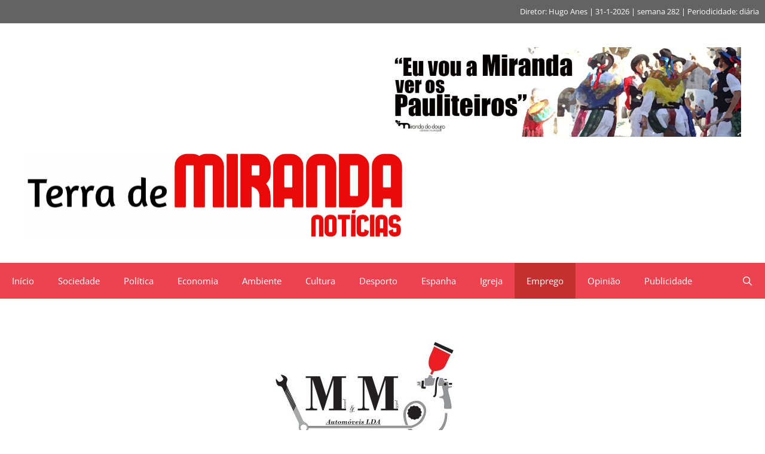

--- FILE ---
content_type: text/html; charset=UTF-8
request_url: https://terrademirandanoticias.pt/publicidade-2/
body_size: 13287
content:
<!DOCTYPE html>
<html lang="pt-PT">
<head>
	<meta charset="UTF-8">
	<title>Emprego &#8211; Terra de Miranda &#8211; Notícias</title>
<meta name='robots' content='max-image-preview:large' />
	<style>img:is([sizes="auto" i], [sizes^="auto," i]) { contain-intrinsic-size: 3000px 1500px }</style>
	<meta name="viewport" content="width=device-width, initial-scale=1"><link href='https://fonts.gstatic.com' crossorigin rel='preconnect' />
<link href='https://fonts.googleapis.com' crossorigin rel='preconnect' />
<link rel="alternate" type="application/rss+xml" title="Terra de Miranda - Notícias &raquo; Feed" href="https://terrademirandanoticias.pt/feed/" />
<link rel="alternate" type="application/rss+xml" title="Terra de Miranda - Notícias &raquo; Feed de comentários" href="https://terrademirandanoticias.pt/comments/feed/" />
<script>
window._wpemojiSettings = {"baseUrl":"https:\/\/s.w.org\/images\/core\/emoji\/16.0.1\/72x72\/","ext":".png","svgUrl":"https:\/\/s.w.org\/images\/core\/emoji\/16.0.1\/svg\/","svgExt":".svg","source":{"concatemoji":"https:\/\/terrademirandanoticias.pt\/wp-includes\/js\/wp-emoji-release.min.js?ver=6.8.3"}};
/*! This file is auto-generated */
!function(s,n){var o,i,e;function c(e){try{var t={supportTests:e,timestamp:(new Date).valueOf()};sessionStorage.setItem(o,JSON.stringify(t))}catch(e){}}function p(e,t,n){e.clearRect(0,0,e.canvas.width,e.canvas.height),e.fillText(t,0,0);var t=new Uint32Array(e.getImageData(0,0,e.canvas.width,e.canvas.height).data),a=(e.clearRect(0,0,e.canvas.width,e.canvas.height),e.fillText(n,0,0),new Uint32Array(e.getImageData(0,0,e.canvas.width,e.canvas.height).data));return t.every(function(e,t){return e===a[t]})}function u(e,t){e.clearRect(0,0,e.canvas.width,e.canvas.height),e.fillText(t,0,0);for(var n=e.getImageData(16,16,1,1),a=0;a<n.data.length;a++)if(0!==n.data[a])return!1;return!0}function f(e,t,n,a){switch(t){case"flag":return n(e,"\ud83c\udff3\ufe0f\u200d\u26a7\ufe0f","\ud83c\udff3\ufe0f\u200b\u26a7\ufe0f")?!1:!n(e,"\ud83c\udde8\ud83c\uddf6","\ud83c\udde8\u200b\ud83c\uddf6")&&!n(e,"\ud83c\udff4\udb40\udc67\udb40\udc62\udb40\udc65\udb40\udc6e\udb40\udc67\udb40\udc7f","\ud83c\udff4\u200b\udb40\udc67\u200b\udb40\udc62\u200b\udb40\udc65\u200b\udb40\udc6e\u200b\udb40\udc67\u200b\udb40\udc7f");case"emoji":return!a(e,"\ud83e\udedf")}return!1}function g(e,t,n,a){var r="undefined"!=typeof WorkerGlobalScope&&self instanceof WorkerGlobalScope?new OffscreenCanvas(300,150):s.createElement("canvas"),o=r.getContext("2d",{willReadFrequently:!0}),i=(o.textBaseline="top",o.font="600 32px Arial",{});return e.forEach(function(e){i[e]=t(o,e,n,a)}),i}function t(e){var t=s.createElement("script");t.src=e,t.defer=!0,s.head.appendChild(t)}"undefined"!=typeof Promise&&(o="wpEmojiSettingsSupports",i=["flag","emoji"],n.supports={everything:!0,everythingExceptFlag:!0},e=new Promise(function(e){s.addEventListener("DOMContentLoaded",e,{once:!0})}),new Promise(function(t){var n=function(){try{var e=JSON.parse(sessionStorage.getItem(o));if("object"==typeof e&&"number"==typeof e.timestamp&&(new Date).valueOf()<e.timestamp+604800&&"object"==typeof e.supportTests)return e.supportTests}catch(e){}return null}();if(!n){if("undefined"!=typeof Worker&&"undefined"!=typeof OffscreenCanvas&&"undefined"!=typeof URL&&URL.createObjectURL&&"undefined"!=typeof Blob)try{var e="postMessage("+g.toString()+"("+[JSON.stringify(i),f.toString(),p.toString(),u.toString()].join(",")+"));",a=new Blob([e],{type:"text/javascript"}),r=new Worker(URL.createObjectURL(a),{name:"wpTestEmojiSupports"});return void(r.onmessage=function(e){c(n=e.data),r.terminate(),t(n)})}catch(e){}c(n=g(i,f,p,u))}t(n)}).then(function(e){for(var t in e)n.supports[t]=e[t],n.supports.everything=n.supports.everything&&n.supports[t],"flag"!==t&&(n.supports.everythingExceptFlag=n.supports.everythingExceptFlag&&n.supports[t]);n.supports.everythingExceptFlag=n.supports.everythingExceptFlag&&!n.supports.flag,n.DOMReady=!1,n.readyCallback=function(){n.DOMReady=!0}}).then(function(){return e}).then(function(){var e;n.supports.everything||(n.readyCallback(),(e=n.source||{}).concatemoji?t(e.concatemoji):e.wpemoji&&e.twemoji&&(t(e.twemoji),t(e.wpemoji)))}))}((window,document),window._wpemojiSettings);
</script>
<link rel='stylesheet' id='generate-fonts-css' href='//fonts.googleapis.com/css?family=Open+Sans:300,300italic,regular,italic,600,600italic,700,700italic,800,800italic' media='all' />
<style id='wp-emoji-styles-inline-css'>

	img.wp-smiley, img.emoji {
		display: inline !important;
		border: none !important;
		box-shadow: none !important;
		height: 1em !important;
		width: 1em !important;
		margin: 0 0.07em !important;
		vertical-align: -0.1em !important;
		background: none !important;
		padding: 0 !important;
	}
</style>
<style id='classic-theme-styles-inline-css'>
/*! This file is auto-generated */
.wp-block-button__link{color:#fff;background-color:#32373c;border-radius:9999px;box-shadow:none;text-decoration:none;padding:calc(.667em + 2px) calc(1.333em + 2px);font-size:1.125em}.wp-block-file__button{background:#32373c;color:#fff;text-decoration:none}
</style>
<style id='global-styles-inline-css'>
:root{--wp--preset--aspect-ratio--square: 1;--wp--preset--aspect-ratio--4-3: 4/3;--wp--preset--aspect-ratio--3-4: 3/4;--wp--preset--aspect-ratio--3-2: 3/2;--wp--preset--aspect-ratio--2-3: 2/3;--wp--preset--aspect-ratio--16-9: 16/9;--wp--preset--aspect-ratio--9-16: 9/16;--wp--preset--color--black: #000000;--wp--preset--color--cyan-bluish-gray: #abb8c3;--wp--preset--color--white: #ffffff;--wp--preset--color--pale-pink: #f78da7;--wp--preset--color--vivid-red: #cf2e2e;--wp--preset--color--luminous-vivid-orange: #ff6900;--wp--preset--color--luminous-vivid-amber: #fcb900;--wp--preset--color--light-green-cyan: #7bdcb5;--wp--preset--color--vivid-green-cyan: #00d084;--wp--preset--color--pale-cyan-blue: #8ed1fc;--wp--preset--color--vivid-cyan-blue: #0693e3;--wp--preset--color--vivid-purple: #9b51e0;--wp--preset--color--contrast: var(--contrast);--wp--preset--color--contrast-2: var(--contrast-2);--wp--preset--color--contrast-3: var(--contrast-3);--wp--preset--color--base: var(--base);--wp--preset--color--base-2: var(--base-2);--wp--preset--color--base-3: var(--base-3);--wp--preset--color--accent: var(--accent);--wp--preset--gradient--vivid-cyan-blue-to-vivid-purple: linear-gradient(135deg,rgba(6,147,227,1) 0%,rgb(155,81,224) 100%);--wp--preset--gradient--light-green-cyan-to-vivid-green-cyan: linear-gradient(135deg,rgb(122,220,180) 0%,rgb(0,208,130) 100%);--wp--preset--gradient--luminous-vivid-amber-to-luminous-vivid-orange: linear-gradient(135deg,rgba(252,185,0,1) 0%,rgba(255,105,0,1) 100%);--wp--preset--gradient--luminous-vivid-orange-to-vivid-red: linear-gradient(135deg,rgba(255,105,0,1) 0%,rgb(207,46,46) 100%);--wp--preset--gradient--very-light-gray-to-cyan-bluish-gray: linear-gradient(135deg,rgb(238,238,238) 0%,rgb(169,184,195) 100%);--wp--preset--gradient--cool-to-warm-spectrum: linear-gradient(135deg,rgb(74,234,220) 0%,rgb(151,120,209) 20%,rgb(207,42,186) 40%,rgb(238,44,130) 60%,rgb(251,105,98) 80%,rgb(254,248,76) 100%);--wp--preset--gradient--blush-light-purple: linear-gradient(135deg,rgb(255,206,236) 0%,rgb(152,150,240) 100%);--wp--preset--gradient--blush-bordeaux: linear-gradient(135deg,rgb(254,205,165) 0%,rgb(254,45,45) 50%,rgb(107,0,62) 100%);--wp--preset--gradient--luminous-dusk: linear-gradient(135deg,rgb(255,203,112) 0%,rgb(199,81,192) 50%,rgb(65,88,208) 100%);--wp--preset--gradient--pale-ocean: linear-gradient(135deg,rgb(255,245,203) 0%,rgb(182,227,212) 50%,rgb(51,167,181) 100%);--wp--preset--gradient--electric-grass: linear-gradient(135deg,rgb(202,248,128) 0%,rgb(113,206,126) 100%);--wp--preset--gradient--midnight: linear-gradient(135deg,rgb(2,3,129) 0%,rgb(40,116,252) 100%);--wp--preset--font-size--small: 13px;--wp--preset--font-size--medium: 20px;--wp--preset--font-size--large: 36px;--wp--preset--font-size--x-large: 42px;--wp--preset--spacing--20: 0.44rem;--wp--preset--spacing--30: 0.67rem;--wp--preset--spacing--40: 1rem;--wp--preset--spacing--50: 1.5rem;--wp--preset--spacing--60: 2.25rem;--wp--preset--spacing--70: 3.38rem;--wp--preset--spacing--80: 5.06rem;--wp--preset--shadow--natural: 6px 6px 9px rgba(0, 0, 0, 0.2);--wp--preset--shadow--deep: 12px 12px 50px rgba(0, 0, 0, 0.4);--wp--preset--shadow--sharp: 6px 6px 0px rgba(0, 0, 0, 0.2);--wp--preset--shadow--outlined: 6px 6px 0px -3px rgba(255, 255, 255, 1), 6px 6px rgba(0, 0, 0, 1);--wp--preset--shadow--crisp: 6px 6px 0px rgba(0, 0, 0, 1);}:where(.is-layout-flex){gap: 0.5em;}:where(.is-layout-grid){gap: 0.5em;}body .is-layout-flex{display: flex;}.is-layout-flex{flex-wrap: wrap;align-items: center;}.is-layout-flex > :is(*, div){margin: 0;}body .is-layout-grid{display: grid;}.is-layout-grid > :is(*, div){margin: 0;}:where(.wp-block-columns.is-layout-flex){gap: 2em;}:where(.wp-block-columns.is-layout-grid){gap: 2em;}:where(.wp-block-post-template.is-layout-flex){gap: 1.25em;}:where(.wp-block-post-template.is-layout-grid){gap: 1.25em;}.has-black-color{color: var(--wp--preset--color--black) !important;}.has-cyan-bluish-gray-color{color: var(--wp--preset--color--cyan-bluish-gray) !important;}.has-white-color{color: var(--wp--preset--color--white) !important;}.has-pale-pink-color{color: var(--wp--preset--color--pale-pink) !important;}.has-vivid-red-color{color: var(--wp--preset--color--vivid-red) !important;}.has-luminous-vivid-orange-color{color: var(--wp--preset--color--luminous-vivid-orange) !important;}.has-luminous-vivid-amber-color{color: var(--wp--preset--color--luminous-vivid-amber) !important;}.has-light-green-cyan-color{color: var(--wp--preset--color--light-green-cyan) !important;}.has-vivid-green-cyan-color{color: var(--wp--preset--color--vivid-green-cyan) !important;}.has-pale-cyan-blue-color{color: var(--wp--preset--color--pale-cyan-blue) !important;}.has-vivid-cyan-blue-color{color: var(--wp--preset--color--vivid-cyan-blue) !important;}.has-vivid-purple-color{color: var(--wp--preset--color--vivid-purple) !important;}.has-black-background-color{background-color: var(--wp--preset--color--black) !important;}.has-cyan-bluish-gray-background-color{background-color: var(--wp--preset--color--cyan-bluish-gray) !important;}.has-white-background-color{background-color: var(--wp--preset--color--white) !important;}.has-pale-pink-background-color{background-color: var(--wp--preset--color--pale-pink) !important;}.has-vivid-red-background-color{background-color: var(--wp--preset--color--vivid-red) !important;}.has-luminous-vivid-orange-background-color{background-color: var(--wp--preset--color--luminous-vivid-orange) !important;}.has-luminous-vivid-amber-background-color{background-color: var(--wp--preset--color--luminous-vivid-amber) !important;}.has-light-green-cyan-background-color{background-color: var(--wp--preset--color--light-green-cyan) !important;}.has-vivid-green-cyan-background-color{background-color: var(--wp--preset--color--vivid-green-cyan) !important;}.has-pale-cyan-blue-background-color{background-color: var(--wp--preset--color--pale-cyan-blue) !important;}.has-vivid-cyan-blue-background-color{background-color: var(--wp--preset--color--vivid-cyan-blue) !important;}.has-vivid-purple-background-color{background-color: var(--wp--preset--color--vivid-purple) !important;}.has-black-border-color{border-color: var(--wp--preset--color--black) !important;}.has-cyan-bluish-gray-border-color{border-color: var(--wp--preset--color--cyan-bluish-gray) !important;}.has-white-border-color{border-color: var(--wp--preset--color--white) !important;}.has-pale-pink-border-color{border-color: var(--wp--preset--color--pale-pink) !important;}.has-vivid-red-border-color{border-color: var(--wp--preset--color--vivid-red) !important;}.has-luminous-vivid-orange-border-color{border-color: var(--wp--preset--color--luminous-vivid-orange) !important;}.has-luminous-vivid-amber-border-color{border-color: var(--wp--preset--color--luminous-vivid-amber) !important;}.has-light-green-cyan-border-color{border-color: var(--wp--preset--color--light-green-cyan) !important;}.has-vivid-green-cyan-border-color{border-color: var(--wp--preset--color--vivid-green-cyan) !important;}.has-pale-cyan-blue-border-color{border-color: var(--wp--preset--color--pale-cyan-blue) !important;}.has-vivid-cyan-blue-border-color{border-color: var(--wp--preset--color--vivid-cyan-blue) !important;}.has-vivid-purple-border-color{border-color: var(--wp--preset--color--vivid-purple) !important;}.has-vivid-cyan-blue-to-vivid-purple-gradient-background{background: var(--wp--preset--gradient--vivid-cyan-blue-to-vivid-purple) !important;}.has-light-green-cyan-to-vivid-green-cyan-gradient-background{background: var(--wp--preset--gradient--light-green-cyan-to-vivid-green-cyan) !important;}.has-luminous-vivid-amber-to-luminous-vivid-orange-gradient-background{background: var(--wp--preset--gradient--luminous-vivid-amber-to-luminous-vivid-orange) !important;}.has-luminous-vivid-orange-to-vivid-red-gradient-background{background: var(--wp--preset--gradient--luminous-vivid-orange-to-vivid-red) !important;}.has-very-light-gray-to-cyan-bluish-gray-gradient-background{background: var(--wp--preset--gradient--very-light-gray-to-cyan-bluish-gray) !important;}.has-cool-to-warm-spectrum-gradient-background{background: var(--wp--preset--gradient--cool-to-warm-spectrum) !important;}.has-blush-light-purple-gradient-background{background: var(--wp--preset--gradient--blush-light-purple) !important;}.has-blush-bordeaux-gradient-background{background: var(--wp--preset--gradient--blush-bordeaux) !important;}.has-luminous-dusk-gradient-background{background: var(--wp--preset--gradient--luminous-dusk) !important;}.has-pale-ocean-gradient-background{background: var(--wp--preset--gradient--pale-ocean) !important;}.has-electric-grass-gradient-background{background: var(--wp--preset--gradient--electric-grass) !important;}.has-midnight-gradient-background{background: var(--wp--preset--gradient--midnight) !important;}.has-small-font-size{font-size: var(--wp--preset--font-size--small) !important;}.has-medium-font-size{font-size: var(--wp--preset--font-size--medium) !important;}.has-large-font-size{font-size: var(--wp--preset--font-size--large) !important;}.has-x-large-font-size{font-size: var(--wp--preset--font-size--x-large) !important;}
:where(.wp-block-post-template.is-layout-flex){gap: 1.25em;}:where(.wp-block-post-template.is-layout-grid){gap: 1.25em;}
:where(.wp-block-columns.is-layout-flex){gap: 2em;}:where(.wp-block-columns.is-layout-grid){gap: 2em;}
:root :where(.wp-block-pullquote){font-size: 1.5em;line-height: 1.6;}
</style>
<link rel='stylesheet' id='generate-style-grid-css' href='https://terrademirandanoticias.pt/wp-content/themes/generatepress/assets/css/unsemantic-grid.min.css?ver=3.6.1' media='all' />
<link rel='stylesheet' id='generate-style-css' href='https://terrademirandanoticias.pt/wp-content/themes/generatepress/assets/css/style.min.css?ver=3.6.1' media='all' />
<style id='generate-style-inline-css'>
body{background-color:#ffffff;color:#000000;}a{color:#f92100;}a:visited{color:#e81902;}a:hover, a:focus, a:active{color:#e81700;}body .grid-container{max-width:1295px;}.wp-block-group__inner-container{max-width:1295px;margin-left:auto;margin-right:auto;}.site-header .header-image{width:640px;}.generate-back-to-top{font-size:20px;border-radius:3px;position:fixed;bottom:30px;right:30px;line-height:40px;width:40px;text-align:center;z-index:10;transition:opacity 300ms ease-in-out;opacity:0.1;transform:translateY(1000px);}.generate-back-to-top__show{opacity:1;transform:translateY(0);}.navigation-search{position:absolute;left:-99999px;pointer-events:none;visibility:hidden;z-index:20;width:100%;top:0;transition:opacity 100ms ease-in-out;opacity:0;}.navigation-search.nav-search-active{left:0;right:0;pointer-events:auto;visibility:visible;opacity:1;}.navigation-search input[type="search"]{outline:0;border:0;vertical-align:bottom;line-height:1;opacity:0.9;width:100%;z-index:20;border-radius:0;-webkit-appearance:none;height:60px;}.navigation-search input::-ms-clear{display:none;width:0;height:0;}.navigation-search input::-ms-reveal{display:none;width:0;height:0;}.navigation-search input::-webkit-search-decoration, .navigation-search input::-webkit-search-cancel-button, .navigation-search input::-webkit-search-results-button, .navigation-search input::-webkit-search-results-decoration{display:none;}.main-navigation li.search-item{z-index:21;}li.search-item.active{transition:opacity 100ms ease-in-out;}.nav-left-sidebar .main-navigation li.search-item.active,.nav-right-sidebar .main-navigation li.search-item.active{width:auto;display:inline-block;float:right;}.gen-sidebar-nav .navigation-search{top:auto;bottom:0;}:root{--contrast:#222222;--contrast-2:#575760;--contrast-3:#b2b2be;--base:#f0f0f0;--base-2:#f7f8f9;--base-3:#ffffff;--accent:#1e73be;}:root .has-contrast-color{color:var(--contrast);}:root .has-contrast-background-color{background-color:var(--contrast);}:root .has-contrast-2-color{color:var(--contrast-2);}:root .has-contrast-2-background-color{background-color:var(--contrast-2);}:root .has-contrast-3-color{color:var(--contrast-3);}:root .has-contrast-3-background-color{background-color:var(--contrast-3);}:root .has-base-color{color:var(--base);}:root .has-base-background-color{background-color:var(--base);}:root .has-base-2-color{color:var(--base-2);}:root .has-base-2-background-color{background-color:var(--base-2);}:root .has-base-3-color{color:var(--base-3);}:root .has-base-3-background-color{background-color:var(--base-3);}:root .has-accent-color{color:var(--accent);}:root .has-accent-background-color{background-color:var(--accent);}body, button, input, select, textarea{font-family:"Open Sans", sans-serif;}body{line-height:1.5;}.entry-content > [class*="wp-block-"]:not(:last-child):not(.wp-block-heading){margin-bottom:1.5em;}.main-title{font-size:45px;}.main-navigation .main-nav ul ul li a{font-size:14px;}.sidebar .widget, .footer-widgets .widget{font-size:17px;}h1{font-weight:300;font-size:40px;}h2{font-weight:300;font-size:30px;}h3{font-size:20px;}h4{font-size:inherit;}h5{font-size:inherit;}@media (max-width:768px){.main-title{font-size:30px;}h1{font-size:30px;}h2{font-size:25px;}}.top-bar{background-color:#636363;color:#ffffff;}.top-bar a{color:#ffffff;}.top-bar a:hover{color:#303030;}.site-header{background-color:#ffffff;color:#3a3a3a;}.site-header a{color:#3a3a3a;}.main-title a,.main-title a:hover{color:#222222;}.site-description{color:#757575;}.main-navigation,.main-navigation ul ul{background-color:#ed4250;}.main-navigation .main-nav ul li a, .main-navigation .menu-toggle, .main-navigation .menu-bar-items{color:#ffffff;}.main-navigation .main-nav ul li:not([class*="current-menu-"]):hover > a, .main-navigation .main-nav ul li:not([class*="current-menu-"]):focus > a, .main-navigation .main-nav ul li.sfHover:not([class*="current-menu-"]) > a, .main-navigation .menu-bar-item:hover > a, .main-navigation .menu-bar-item.sfHover > a{color:#ffffff;background-color:#c42f2f;}button.menu-toggle:hover,button.menu-toggle:focus,.main-navigation .mobile-bar-items a,.main-navigation .mobile-bar-items a:hover,.main-navigation .mobile-bar-items a:focus{color:#ffffff;}.main-navigation .main-nav ul li[class*="current-menu-"] > a{color:#ffffff;background-color:#c42f2f;}.navigation-search input[type="search"],.navigation-search input[type="search"]:active, .navigation-search input[type="search"]:focus, .main-navigation .main-nav ul li.search-item.active > a, .main-navigation .menu-bar-items .search-item.active > a{color:#ffffff;background-color:#c42f2f;}.main-navigation ul ul{background-color:#c42f2f;}.main-navigation .main-nav ul ul li a{color:#ffffff;}.main-navigation .main-nav ul ul li:not([class*="current-menu-"]):hover > a,.main-navigation .main-nav ul ul li:not([class*="current-menu-"]):focus > a, .main-navigation .main-nav ul ul li.sfHover:not([class*="current-menu-"]) > a{color:#fcd9d6;background-color:#c42f2f;}.main-navigation .main-nav ul ul li[class*="current-menu-"] > a{color:#fcd9d6;background-color:#c42f2f;}.separate-containers .inside-article, .separate-containers .comments-area, .separate-containers .page-header, .one-container .container, .separate-containers .paging-navigation, .inside-page-header{background-color:#ffffff;}.entry-title a{color:#000000;}.entry-title a:hover{color:#000000;}.entry-meta{color:#595959;}.entry-meta a{color:#595959;}.entry-meta a:hover{color:#1e73be;}.sidebar .widget{background-color:#ffffff;}.sidebar .widget .widget-title{color:#000000;}.footer-widgets{background-color:#ffffff;}.footer-widgets .widget-title{color:#000000;}.site-info{color:#ffffff;background-color:#222222;}.site-info a{color:#ffffff;}.site-info a:hover{color:#606060;}.footer-bar .widget_nav_menu .current-menu-item a{color:#606060;}input[type="text"],input[type="email"],input[type="url"],input[type="password"],input[type="search"],input[type="tel"],input[type="number"],textarea,select{color:#666666;background-color:#fafafa;border-color:#cccccc;}input[type="text"]:focus,input[type="email"]:focus,input[type="url"]:focus,input[type="password"]:focus,input[type="search"]:focus,input[type="tel"]:focus,input[type="number"]:focus,textarea:focus,select:focus{color:#666666;background-color:#ffffff;border-color:#bfbfbf;}button,html input[type="button"],input[type="reset"],input[type="submit"],a.button,a.wp-block-button__link:not(.has-background){color:#ffffff;background-color:#666666;}button:hover,html input[type="button"]:hover,input[type="reset"]:hover,input[type="submit"]:hover,a.button:hover,button:focus,html input[type="button"]:focus,input[type="reset"]:focus,input[type="submit"]:focus,a.button:focus,a.wp-block-button__link:not(.has-background):active,a.wp-block-button__link:not(.has-background):focus,a.wp-block-button__link:not(.has-background):hover{color:#ffffff;background-color:#3f3f3f;}a.generate-back-to-top{background-color:rgba( 0,0,0,0.4 );color:#ffffff;}a.generate-back-to-top:hover,a.generate-back-to-top:focus{background-color:rgba( 0,0,0,0.6 );color:#ffffff;}:root{--gp-search-modal-bg-color:var(--base-3);--gp-search-modal-text-color:var(--contrast);--gp-search-modal-overlay-bg-color:rgba(0,0,0,0.2);}@media (max-width:768px){.main-navigation .menu-bar-item:hover > a, .main-navigation .menu-bar-item.sfHover > a{background:none;color:#ffffff;}}.inside-top-bar{padding:10px;}.inside-header{padding:40px;}.site-main .wp-block-group__inner-container{padding:40px;}.entry-content .alignwide, body:not(.no-sidebar) .entry-content .alignfull{margin-left:-40px;width:calc(100% + 80px);max-width:calc(100% + 80px);}.rtl .menu-item-has-children .dropdown-menu-toggle{padding-left:20px;}.rtl .main-navigation .main-nav ul li.menu-item-has-children > a{padding-right:20px;}.site-info{padding:20px;}@media (max-width:768px){.separate-containers .inside-article, .separate-containers .comments-area, .separate-containers .page-header, .separate-containers .paging-navigation, .one-container .site-content, .inside-page-header{padding:30px;}.site-main .wp-block-group__inner-container{padding:30px;}.site-info{padding-right:10px;padding-left:10px;}.entry-content .alignwide, body:not(.no-sidebar) .entry-content .alignfull{margin-left:-30px;width:calc(100% + 60px);max-width:calc(100% + 60px);}}.one-container .sidebar .widget{padding:0px;}@media (max-width:768px){.main-navigation .menu-toggle,.main-navigation .mobile-bar-items,.sidebar-nav-mobile:not(#sticky-placeholder){display:block;}.main-navigation ul,.gen-sidebar-nav{display:none;}[class*="nav-float-"] .site-header .inside-header > *{float:none;clear:both;}}
</style>
<link rel='stylesheet' id='generate-mobile-style-css' href='https://terrademirandanoticias.pt/wp-content/themes/generatepress/assets/css/mobile.min.css?ver=3.6.1' media='all' />
<link rel='stylesheet' id='generate-font-icons-css' href='https://terrademirandanoticias.pt/wp-content/themes/generatepress/assets/css/components/font-icons.min.css?ver=3.6.1' media='all' />
<link rel='stylesheet' id='font-awesome-css' href='https://terrademirandanoticias.pt/wp-content/plugins/elementor/assets/lib/font-awesome/css/font-awesome.min.css?ver=4.7.0' media='all' />
<link rel='stylesheet' id='elementor-icons-css' href='https://terrademirandanoticias.pt/wp-content/plugins/elementor/assets/lib/eicons/css/elementor-icons.min.css?ver=5.46.0' media='all' />
<link rel='stylesheet' id='elementor-frontend-css' href='https://terrademirandanoticias.pt/wp-content/plugins/elementor/assets/css/frontend.min.css?ver=3.34.3' media='all' />
<link rel='stylesheet' id='elementor-post-60-css' href='https://terrademirandanoticias.pt/wp-content/uploads/sites/279/elementor/css/post-60.css?ver=1729242066' media='all' />
<link rel='stylesheet' id='widget-image-css' href='https://terrademirandanoticias.pt/wp-content/plugins/elementor/assets/css/widget-image.min.css?ver=3.34.3' media='all' />
<link rel='stylesheet' id='widget-spacer-css' href='https://terrademirandanoticias.pt/wp-content/plugins/elementor/assets/css/widget-spacer.min.css?ver=3.34.3' media='all' />
<link rel='stylesheet' id='widget-heading-css' href='https://terrademirandanoticias.pt/wp-content/plugins/elementor/assets/css/widget-heading.min.css?ver=3.34.3' media='all' />
<link rel='stylesheet' id='widget-text-editor-css' href='https://terrademirandanoticias.pt/wp-content/plugins/elementor/assets/css/widget-text-editor.min.css?ver=3.34.3' media='all' />
<link rel='stylesheet' id='elementor-post-10113-css' href='https://terrademirandanoticias.pt/wp-content/uploads/sites/279/elementor/css/post-10113.css?ver=1736425202' media='all' />
<link rel='stylesheet' id='elementor-gf-local-opensans-css' href='https://terrademirandanoticias.pt/wp-content/uploads/sites/279/elementor/google-fonts/css/opensans.css?ver=1742309793' media='all' />
<link rel='stylesheet' id='elementor-gf-local-cabin-css' href='https://terrademirandanoticias.pt/wp-content/uploads/sites/279/elementor/google-fonts/css/cabin.css?ver=1742309750' media='all' />
<link rel='stylesheet' id='elementor-gf-local-roboto-css' href='https://terrademirandanoticias.pt/wp-content/uploads/sites/279/elementor/google-fonts/css/roboto.css?ver=1742309773' media='all' />
<link rel="https://api.w.org/" href="https://terrademirandanoticias.pt/wp-json/" /><link rel="alternate" title="JSON" type="application/json" href="https://terrademirandanoticias.pt/wp-json/wp/v2/pages/10113" /><link rel="EditURI" type="application/rsd+xml" title="RSD" href="https://terrademirandanoticias.pt/xmlrpc.php?rsd" />
<meta name="generator" content="WordPress 6.8.3" />
<link rel="canonical" href="https://terrademirandanoticias.pt/publicidade-2/" />
<link rel='shortlink' href='https://terrademirandanoticias.pt/?p=10113' />
<link rel="alternate" title="oEmbed (JSON)" type="application/json+oembed" href="https://terrademirandanoticias.pt/wp-json/oembed/1.0/embed?url=https%3A%2F%2Fterrademirandanoticias.pt%2Fpublicidade-2%2F" />
<link rel="alternate" title="oEmbed (XML)" type="text/xml+oembed" href="https://terrademirandanoticias.pt/wp-json/oembed/1.0/embed?url=https%3A%2F%2Fterrademirandanoticias.pt%2Fpublicidade-2%2F&#038;format=xml" />
<meta name="generator" content="Elementor 3.34.3; features: additional_custom_breakpoints; settings: css_print_method-external, google_font-enabled, font_display-auto">
			<style>
				.e-con.e-parent:nth-of-type(n+4):not(.e-lazyloaded):not(.e-no-lazyload),
				.e-con.e-parent:nth-of-type(n+4):not(.e-lazyloaded):not(.e-no-lazyload) * {
					background-image: none !important;
				}
				@media screen and (max-height: 1024px) {
					.e-con.e-parent:nth-of-type(n+3):not(.e-lazyloaded):not(.e-no-lazyload),
					.e-con.e-parent:nth-of-type(n+3):not(.e-lazyloaded):not(.e-no-lazyload) * {
						background-image: none !important;
					}
				}
				@media screen and (max-height: 640px) {
					.e-con.e-parent:nth-of-type(n+2):not(.e-lazyloaded):not(.e-no-lazyload),
					.e-con.e-parent:nth-of-type(n+2):not(.e-lazyloaded):not(.e-no-lazyload) * {
						background-image: none !important;
					}
				}
			</style>
			<link rel="icon" href="https://terrademirandanoticias.pt/wp-content/uploads/sites/279/2020/07/Ícone-150x150.png" sizes="32x32" />
<link rel="icon" href="https://terrademirandanoticias.pt/wp-content/uploads/sites/279/2020/07/Ícone-300x300.png" sizes="192x192" />
<link rel="apple-touch-icon" href="https://terrademirandanoticias.pt/wp-content/uploads/sites/279/2020/07/Ícone-300x300.png" />
<meta name="msapplication-TileImage" content="https://terrademirandanoticias.pt/wp-content/uploads/sites/279/2020/07/Ícone-300x300.png" />
</head>

<body class="wp-singular page-template-default page page-id-10113 wp-custom-logo wp-embed-responsive wp-theme-generatepress no-sidebar nav-below-header separate-containers fluid-header active-footer-widgets-3 nav-search-enabled nav-aligned-left header-aligned-left dropdown-hover elementor-default elementor-kit-60 elementor-page elementor-page-10113" itemtype="https://schema.org/WebPage" itemscope>
	<a class="screen-reader-text skip-link" href="#content" title="Saltar para o conteúdo">Saltar para o conteúdo</a>		<div class="top-bar top-bar-align-right">
			<div class="inside-top-bar grid-container grid-parent">
				<aside id="text-3" class="widget inner-padding widget_text">			<div class="textwidget"><p>Diretor: Hugo Anes | 31-1-2026 | semana 282 | Periodicidade: diária</p>
</div>
		</aside>			</div>
		</div>
				<header class="site-header" id="masthead" aria-label="Site"  itemtype="https://schema.org/WPHeader" itemscope>
			<div class="inside-header grid-container grid-parent">
							<div class="header-widget">
				<aside id="text-9" class="widget inner-padding widget_text">			<div class="textwidget"><p><img fetchpriority="high" fetchpriority="high" decoding="async" class="aligncenter wp-image-68632 size-large" src="https://terrademirandanoticias.pt/wp-content/uploads/sites/279/2024/01/Eu-vou-a-Miranda-ver-os-Pauliteiros-1024x256.jpg" alt="" width="1024" height="256" srcset="https://terrademirandanoticias.pt/wp-content/uploads/sites/279/2024/01/Eu-vou-a-Miranda-ver-os-Pauliteiros-1024x256.jpg 1024w, https://terrademirandanoticias.pt/wp-content/uploads/sites/279/2024/01/Eu-vou-a-Miranda-ver-os-Pauliteiros-300x75.jpg 300w, https://terrademirandanoticias.pt/wp-content/uploads/sites/279/2024/01/Eu-vou-a-Miranda-ver-os-Pauliteiros-768x192.jpg 768w, https://terrademirandanoticias.pt/wp-content/uploads/sites/279/2024/01/Eu-vou-a-Miranda-ver-os-Pauliteiros.jpg 1200w" sizes="(max-width: 1024px) 100vw, 1024px" /></p>
</div>
		</aside>			</div>
			<div class="site-logo">
					<a href="https://terrademirandanoticias.pt/" rel="home">
						<img  class="header-image is-logo-image" alt="Terra de Miranda &#8211; Notícias" src="https://terrademirandanoticias.pt/wp-content/uploads/sites/279/2025/11/cropped-Redes-sociais-renovado-logotipo-Terra-de-Miranda-Noticias-19-11-2025.png-scaled-1.jpg" />
					</a>
				</div>			</div>
		</header>
				<nav class="main-navigation grid-container grid-parent sub-menu-right" id="site-navigation" aria-label="Principal"  itemtype="https://schema.org/SiteNavigationElement" itemscope>
			<div class="inside-navigation grid-container grid-parent">
				<form method="get" class="search-form navigation-search" action="https://terrademirandanoticias.pt/">
					<input type="search" class="search-field" value="" name="s" title="Pesquisar" />
				</form>		<div class="mobile-bar-items">
						<span class="search-item">
				<a aria-label="Abrir barra de pesquisa" href="#">
									</a>
			</span>
		</div>
						<button class="menu-toggle" aria-controls="primary-menu" aria-expanded="false">
					<span class="mobile-menu">Menu</span>				</button>
				<div id="primary-menu" class="main-nav"><ul id="menu-menu-principal" class=" menu sf-menu"><li id="menu-item-60611" class="menu-item menu-item-type-post_type menu-item-object-page menu-item-home menu-item-60611"><a href="https://terrademirandanoticias.pt/">Início</a></li>
<li id="menu-item-1595" class="menu-item menu-item-type-post_type menu-item-object-page menu-item-1595"><a href="https://terrademirandanoticias.pt/sociedade/">Sociedade</a></li>
<li id="menu-item-46" class="menu-item menu-item-type-post_type menu-item-object-page menu-item-46"><a href="https://terrademirandanoticias.pt/politica/">Política</a></li>
<li id="menu-item-44" class="menu-item menu-item-type-post_type menu-item-object-page menu-item-44"><a href="https://terrademirandanoticias.pt/economia/">Economia</a></li>
<li id="menu-item-4582" class="menu-item menu-item-type-post_type menu-item-object-page menu-item-4582"><a href="https://terrademirandanoticias.pt/ambiente/">Ambiente</a></li>
<li id="menu-item-42" class="menu-item menu-item-type-post_type menu-item-object-page menu-item-42"><a href="https://terrademirandanoticias.pt/cultura/">Cultura</a></li>
<li id="menu-item-43" class="menu-item menu-item-type-post_type menu-item-object-page menu-item-43"><a href="https://terrademirandanoticias.pt/desporto/">Desporto</a></li>
<li id="menu-item-2399" class="menu-item menu-item-type-post_type menu-item-object-page menu-item-2399"><a href="https://terrademirandanoticias.pt/conhecer-as-localidades/">Espanha</a></li>
<li id="menu-item-45" class="menu-item menu-item-type-post_type menu-item-object-page menu-item-45"><a href="https://terrademirandanoticias.pt/igreja-catolica/">Igreja</a></li>
<li id="menu-item-10116" class="menu-item menu-item-type-post_type menu-item-object-page current-menu-item page_item page-item-10113 current_page_item menu-item-10116"><a href="https://terrademirandanoticias.pt/publicidade-2/" aria-current="page">Emprego</a></li>
<li id="menu-item-25613" class="menu-item menu-item-type-post_type menu-item-object-page menu-item-25613"><a href="https://terrademirandanoticias.pt/opiniao-2/">Opinião</a></li>
<li id="menu-item-86408" class="menu-item menu-item-type-post_type menu-item-object-page menu-item-86408"><a href="https://terrademirandanoticias.pt/publicidade-3/">Publicidade</a></li>
<li class="search-item menu-item-align-right"><a aria-label="Abrir barra de pesquisa" href="#"></a></li></ul></div>			</div>
		</nav>
		
	<div class="site grid-container container hfeed grid-parent" id="page">
				<div class="site-content" id="content">
			
	<div class="content-area grid-parent mobile-grid-100 grid-100 tablet-grid-100" id="primary">
		<main class="site-main" id="main">
			
<article id="post-10113" class="post-10113 page type-page status-publish" itemtype="https://schema.org/CreativeWork" itemscope>
	<div class="inside-article">
		
		<div class="entry-content" itemprop="text">
					<div data-elementor-type="wp-page" data-elementor-id="10113" class="elementor elementor-10113" data-elementor-post-type="page">
						<section class="elementor-section elementor-top-section elementor-element elementor-element-7af64f9 elementor-section-boxed elementor-section-height-default elementor-section-height-default" data-id="7af64f9" data-element_type="section">
						<div class="elementor-container elementor-column-gap-default">
					<div class="elementor-column elementor-col-100 elementor-top-column elementor-element elementor-element-64e6b75" data-id="64e6b75" data-element_type="column">
			<div class="elementor-widget-wrap elementor-element-populated">
						<div class="elementor-element elementor-element-ff750a3 elementor-widget elementor-widget-image" data-id="ff750a3" data-element_type="widget" data-widget_type="image.default">
				<div class="elementor-widget-container">
												<figure class="wp-caption">
										<img decoding="async" width="300" height="168" src="https://terrademirandanoticias.pt/wp-content/uploads/sites/279/2024/11/Logotipo-MM-Auto-1-1-300x168.jpg" class="attachment-medium size-medium wp-image-85233" alt="" srcset="https://terrademirandanoticias.pt/wp-content/uploads/sites/279/2024/11/Logotipo-MM-Auto-1-1-300x168.jpg 300w, https://terrademirandanoticias.pt/wp-content/uploads/sites/279/2024/11/Logotipo-MM-Auto-1-1-1024x572.jpg 1024w, https://terrademirandanoticias.pt/wp-content/uploads/sites/279/2024/11/Logotipo-MM-Auto-1-1-768x429.jpg 768w, https://terrademirandanoticias.pt/wp-content/uploads/sites/279/2024/11/Logotipo-MM-Auto-1-1.jpg 1517w" sizes="(max-width: 300px) 100vw, 300px" />											<figcaption class="widget-image-caption wp-caption-text">Zona industrial, lote 18, Miranda do Douro | Telemóveis: (+351) 914 809 925 e 938 232 820 | Email: mmauto.mdr@gmail.com</figcaption>
										</figure>
									</div>
				</div>
				<div class="elementor-element elementor-element-44716a6 elementor-widget elementor-widget-spacer" data-id="44716a6" data-element_type="widget" data-widget_type="spacer.default">
				<div class="elementor-widget-container">
							<div class="elementor-spacer">
			<div class="elementor-spacer-inner"></div>
		</div>
						</div>
				</div>
				<div class="elementor-element elementor-element-611b068 elementor-widget elementor-widget-spacer" data-id="611b068" data-element_type="widget" data-widget_type="spacer.default">
				<div class="elementor-widget-container">
							<div class="elementor-spacer">
			<div class="elementor-spacer-inner"></div>
		</div>
						</div>
				</div>
					</div>
		</div>
					</div>
		</section>
				<section class="elementor-section elementor-top-section elementor-element elementor-element-5e757c8 elementor-section-boxed elementor-section-height-default elementor-section-height-default" data-id="5e757c8" data-element_type="section">
						<div class="elementor-container elementor-column-gap-default">
					<div class="elementor-column elementor-col-33 elementor-top-column elementor-element elementor-element-759f39d" data-id="759f39d" data-element_type="column">
			<div class="elementor-widget-wrap elementor-element-populated">
						<div class="elementor-element elementor-element-0208781 elementor-widget elementor-widget-heading" data-id="0208781" data-element_type="widget" data-widget_type="heading.default">
				<div class="elementor-widget-container">
					<h2 class="elementor-heading-title elementor-size-default"><a href="https://terrademirandanoticias.pt/mogadouro-engenheiro-industrial-e-de-producao-m-f/">Mogadouro: Engenheiro Industrial e de Produção (M/F)</a></h2>				</div>
				</div>
				<div class="elementor-element elementor-element-8ecfa42 elementor-widget elementor-widget-image" data-id="8ecfa42" data-element_type="widget" data-widget_type="image.default">
				<div class="elementor-widget-container">
																<a href="https://terrademirandanoticias.pt/mogadouro-engenheiro-industrial-e-de-producao-m-f/">
							<img decoding="async" width="300" height="300" src="https://terrademirandanoticias.pt/wp-content/uploads/sites/279/2024/10/IEFP.jpg" class="attachment-medium size-medium wp-image-84668" alt="" srcset="https://terrademirandanoticias.pt/wp-content/uploads/sites/279/2024/10/IEFP.jpg 300w, https://terrademirandanoticias.pt/wp-content/uploads/sites/279/2024/10/IEFP-150x150.jpg 150w" sizes="(max-width: 300px) 100vw, 300px" />								</a>
															</div>
				</div>
				<div class="elementor-element elementor-element-54a146b elementor-widget elementor-widget-text-editor" data-id="54a146b" data-element_type="widget" data-widget_type="text-editor.default">
				<div class="elementor-widget-container">
									<p><strong>Pretende-se contratar um profissional de engenharia alimentar, para o setor de fumeiro, com o objetivo de combinar tradição, inovação e tecnologia, garantindo produtos seguros, saborosos e com identidade cultural e regional.</strong></p>								</div>
				</div>
				<div class="elementor-element elementor-element-d6b8e5a elementor-widget elementor-widget-spacer" data-id="d6b8e5a" data-element_type="widget" data-widget_type="spacer.default">
				<div class="elementor-widget-container">
							<div class="elementor-spacer">
			<div class="elementor-spacer-inner"></div>
		</div>
						</div>
				</div>
					</div>
		</div>
				<div class="elementor-column elementor-col-33 elementor-top-column elementor-element elementor-element-d1728ae" data-id="d1728ae" data-element_type="column">
			<div class="elementor-widget-wrap elementor-element-populated">
						<div class="elementor-element elementor-element-085917c elementor-widget elementor-widget-heading" data-id="085917c" data-element_type="widget" data-widget_type="heading.default">
				<div class="elementor-widget-container">
					<h2 class="elementor-heading-title elementor-size-default"><a href="https://terrademirandanoticias.pt/vimioso-tecnico-de-analises-clinicas-m-f/">Vimioso: Técnico de Análises Clínicas (M/F)</a></h2>				</div>
				</div>
				<div class="elementor-element elementor-element-471f18b elementor-widget elementor-widget-image" data-id="471f18b" data-element_type="widget" data-widget_type="image.default">
				<div class="elementor-widget-container">
																<a href="https://terrademirandanoticias.pt/vimioso-tecnico-de-analises-clinicas-m-f/">
							<img decoding="async" width="300" height="300" src="https://terrademirandanoticias.pt/wp-content/uploads/sites/279/2024/10/IEFP.jpg" class="attachment-medium size-medium wp-image-84668" alt="" srcset="https://terrademirandanoticias.pt/wp-content/uploads/sites/279/2024/10/IEFP.jpg 300w, https://terrademirandanoticias.pt/wp-content/uploads/sites/279/2024/10/IEFP-150x150.jpg 150w" sizes="(max-width: 300px) 100vw, 300px" />								</a>
															</div>
				</div>
				<div class="elementor-element elementor-element-921452d elementor-widget elementor-widget-text-editor" data-id="921452d" data-element_type="widget" data-widget_type="text-editor.default">
				<div class="elementor-widget-container">
									<p><strong>Pretende-se contratar &#8220;Técnico de análises clínicas&#8221; (m/f) de acordo com os seguintes requisitos funcionais: trabalhador que assegura, através dos de métodos e técnicas apropriados à sua especialidade, o diagnóstico, tratamento e ou reabilitação do doente</strong>.</p>								</div>
				</div>
				<div class="elementor-element elementor-element-16d9251 elementor-widget elementor-widget-spacer" data-id="16d9251" data-element_type="widget" data-widget_type="spacer.default">
				<div class="elementor-widget-container">
							<div class="elementor-spacer">
			<div class="elementor-spacer-inner"></div>
		</div>
						</div>
				</div>
					</div>
		</div>
				<div class="elementor-column elementor-col-33 elementor-top-column elementor-element elementor-element-6a255a7" data-id="6a255a7" data-element_type="column">
			<div class="elementor-widget-wrap elementor-element-populated">
						<div class="elementor-element elementor-element-82eff89 elementor-widget elementor-widget-heading" data-id="82eff89" data-element_type="widget" data-widget_type="heading.default">
				<div class="elementor-widget-container">
					<h2 class="elementor-heading-title elementor-size-default"><a href="https://terrademirandanoticias.pt/miranda-do-douro-outros-trabalhadores-da-montagem-m-f/">Miranda do Douro: Outros Trabalhadores da Montagem (M/F)</a></h2>				</div>
				</div>
				<div class="elementor-element elementor-element-45a7ec5 elementor-widget elementor-widget-image" data-id="45a7ec5" data-element_type="widget" data-widget_type="image.default">
				<div class="elementor-widget-container">
																<a href="https://terrademirandanoticias.pt/miranda-do-douro-outros-trabalhadores-da-montagem-m-f/">
							<img decoding="async" width="300" height="300" src="https://terrademirandanoticias.pt/wp-content/uploads/sites/279/2024/10/IEFP.jpg" class="attachment-medium size-medium wp-image-84668" alt="" srcset="https://terrademirandanoticias.pt/wp-content/uploads/sites/279/2024/10/IEFP.jpg 300w, https://terrademirandanoticias.pt/wp-content/uploads/sites/279/2024/10/IEFP-150x150.jpg 150w" sizes="(max-width: 300px) 100vw, 300px" />								</a>
															</div>
				</div>
				<div class="elementor-element elementor-element-b2bc39b elementor-widget elementor-widget-text-editor" data-id="b2bc39b" data-element_type="widget" data-widget_type="text-editor.default">
				<div class="elementor-widget-container">
									<p><strong>A empresa pretende contratar &#8220;Distribuidor&#8221; (m/f) de móveis para entrada imediata, trata-se de uma empresa que comercializa móveis prontos e faz entrega ao cliente final.</strong></p>								</div>
				</div>
				<div class="elementor-element elementor-element-2aa5bb4 elementor-widget elementor-widget-spacer" data-id="2aa5bb4" data-element_type="widget" data-widget_type="spacer.default">
				<div class="elementor-widget-container">
							<div class="elementor-spacer">
			<div class="elementor-spacer-inner"></div>
		</div>
						</div>
				</div>
					</div>
		</div>
					</div>
		</section>
				<section class="elementor-section elementor-top-section elementor-element elementor-element-a7abeda elementor-section-boxed elementor-section-height-default elementor-section-height-default" data-id="a7abeda" data-element_type="section">
						<div class="elementor-container elementor-column-gap-default">
					<div class="elementor-column elementor-col-33 elementor-top-column elementor-element elementor-element-1d4dbc4" data-id="1d4dbc4" data-element_type="column">
			<div class="elementor-widget-wrap elementor-element-populated">
						<div class="elementor-element elementor-element-b94952b elementor-widget elementor-widget-heading" data-id="b94952b" data-element_type="widget" data-widget_type="heading.default">
				<div class="elementor-widget-container">
					<h2 class="elementor-heading-title elementor-size-default"><a href="https://terrademirandanoticias.pt/vimioso-engenheiro-de-construcao-de-edificios-m-f/">Vimioso: Engenheiro de Construção de Edifícios (M/F)</a></h2>				</div>
				</div>
				<div class="elementor-element elementor-element-b5eb74c elementor-widget elementor-widget-image" data-id="b5eb74c" data-element_type="widget" data-widget_type="image.default">
				<div class="elementor-widget-container">
																<a href="https://terrademirandanoticias.pt/vimioso-engenheiro-de-construcao-de-edificios-m-f/">
							<img loading="lazy" decoding="async" width="300" height="300" src="https://terrademirandanoticias.pt/wp-content/uploads/sites/279/2024/10/IEFP.jpg" class="attachment-large size-large wp-image-84668" alt="" srcset="https://terrademirandanoticias.pt/wp-content/uploads/sites/279/2024/10/IEFP.jpg 300w, https://terrademirandanoticias.pt/wp-content/uploads/sites/279/2024/10/IEFP-150x150.jpg 150w" sizes="(max-width: 300px) 100vw, 300px" />								</a>
															</div>
				</div>
				<div class="elementor-element elementor-element-4b38f32 elementor-widget elementor-widget-text-editor" data-id="4b38f32" data-element_type="widget" data-widget_type="text-editor.default">
				<div class="elementor-widget-container">
									<p><strong>Pretende contratar-se &#8220;TÉCNICO/A DE OBRA&#8221; com formação superior em ENGENHARIA CIVIL, que identifica o projeto, o caderno de encargos e plano de trabalho da obra e determina a sequência das diversas fases de construção.</strong></p>								</div>
				</div>
				<div class="elementor-element elementor-element-acb619b elementor-widget elementor-widget-spacer" data-id="acb619b" data-element_type="widget" data-widget_type="spacer.default">
				<div class="elementor-widget-container">
							<div class="elementor-spacer">
			<div class="elementor-spacer-inner"></div>
		</div>
						</div>
				</div>
					</div>
		</div>
				<div class="elementor-column elementor-col-33 elementor-top-column elementor-element elementor-element-722e313" data-id="722e313" data-element_type="column">
			<div class="elementor-widget-wrap elementor-element-populated">
						<div class="elementor-element elementor-element-e542e06 elementor-widget elementor-widget-heading" data-id="e542e06" data-element_type="widget" data-widget_type="heading.default">
				<div class="elementor-widget-container">
					<h2 class="elementor-heading-title elementor-size-default"><a href="https://terrademirandanoticias.pt/miranda-do-douro-vendedor-em-loja-estabelecimento-m-f/">Miranda do Douro: Vendedor em Loja (Estabelecimento) (M/F)</a></h2>				</div>
				</div>
				<div class="elementor-element elementor-element-e796472 elementor-widget elementor-widget-image" data-id="e796472" data-element_type="widget" data-widget_type="image.default">
				<div class="elementor-widget-container">
																<a href="https://terrademirandanoticias.pt/miranda-do-douro-vendedor-em-loja-estabelecimento-m-f/">
							<img loading="lazy" decoding="async" width="300" height="300" src="https://terrademirandanoticias.pt/wp-content/uploads/sites/279/2024/10/IEFP.jpg" class="attachment-large size-large wp-image-84668" alt="" srcset="https://terrademirandanoticias.pt/wp-content/uploads/sites/279/2024/10/IEFP.jpg 300w, https://terrademirandanoticias.pt/wp-content/uploads/sites/279/2024/10/IEFP-150x150.jpg 150w" sizes="(max-width: 300px) 100vw, 300px" />								</a>
															</div>
				</div>
				<div class="elementor-element elementor-element-7256696 elementor-widget elementor-widget-text-editor" data-id="7256696" data-element_type="widget" data-widget_type="text-editor.default">
				<div class="elementor-widget-container">
									<p><strong>Pretende contratar-se trabalhador/a para supermercado, hipermercado ou loja, alimentar ou não alimentar, com polivalência para todas as tarefas inerentes ao seu bom funcionamento, nomeadamente, entre outros, aqueles ligados com a recepção, marcação, armazenamento, embalagem, reposição e exposição de produtos, atendimento e acompanhamento de clientes.</strong></p>								</div>
				</div>
					</div>
		</div>
				<div class="elementor-column elementor-col-33 elementor-top-column elementor-element elementor-element-42cafe1" data-id="42cafe1" data-element_type="column">
			<div class="elementor-widget-wrap elementor-element-populated">
						<div class="elementor-element elementor-element-703ece3 elementor-widget elementor-widget-heading" data-id="703ece3" data-element_type="widget" data-widget_type="heading.default">
				<div class="elementor-widget-container">
					<h2 class="elementor-heading-title elementor-size-default"><a href="https://terrademirandanoticias.pt/mogadouro-especialista-em-publicidade-e-marketing-m-f/">Mogadouro: Especialista em Publicidade e Marketing (M/F)</a></h2>				</div>
				</div>
				<div class="elementor-element elementor-element-4d0ce88 elementor-widget elementor-widget-image" data-id="4d0ce88" data-element_type="widget" data-widget_type="image.default">
				<div class="elementor-widget-container">
																<a href="https://terrademirandanoticias.pt/mogadouro-especialista-em-publicidade-e-marketing-m-f/">
							<img loading="lazy" decoding="async" width="300" height="300" src="https://terrademirandanoticias.pt/wp-content/uploads/sites/279/2024/10/IEFP.jpg" class="attachment-large size-large wp-image-84668" alt="" srcset="https://terrademirandanoticias.pt/wp-content/uploads/sites/279/2024/10/IEFP.jpg 300w, https://terrademirandanoticias.pt/wp-content/uploads/sites/279/2024/10/IEFP-150x150.jpg 150w" sizes="(max-width: 300px) 100vw, 300px" />								</a>
															</div>
				</div>
				<div class="elementor-element elementor-element-5e90f55 elementor-widget elementor-widget-text-editor" data-id="5e90f55" data-element_type="widget" data-widget_type="text-editor.default">
				<div class="elementor-widget-container">
									<p><strong>Pretende-se contratar colaborador/a para o desenvolvimento de atividades no âmbito do marketing e comunicação, criação de conteúdos para redes sociais e divulgação. Nas funções estarão também incluídas apoio de secretariado, recepção dos clientes e gestão de marcações de actividades e contacto com os clientes. O perfil do candidato: responsável, proactivo, inovador, dinâmico, pontual.</strong></p>								</div>
				</div>
				<div class="elementor-element elementor-element-59c578f elementor-widget elementor-widget-spacer" data-id="59c578f" data-element_type="widget" data-widget_type="spacer.default">
				<div class="elementor-widget-container">
							<div class="elementor-spacer">
			<div class="elementor-spacer-inner"></div>
		</div>
						</div>
				</div>
					</div>
		</div>
					</div>
		</section>
				</div>
				</div>

			</div>
</article>
		</main>
	</div>

	
	</div>
</div>


<div class="site-footer">
			<footer class="site-info" aria-label="Site"  itemtype="https://schema.org/WPFooter" itemscope>
			<div class="inside-site-info">
								<div class="copyright-bar">
					<span class="copyright">&copy; 2026 Terra de Miranda - Notícias</span> &bull; Criado com <a href="https://generatepress.com" itemprop="url">GeneratePress</a>				</div>
			</div>
		</footer>
		</div>

<a title="Voltar ao topo" aria-label="Voltar ao topo" rel="nofollow" href="#" class="generate-back-to-top" data-scroll-speed="400" data-start-scroll="300" role="button">
					
				</a><script type="speculationrules">
{"prefetch":[{"source":"document","where":{"and":[{"href_matches":"\/*"},{"not":{"href_matches":["\/wp-*.php","\/wp-admin\/*","\/wp-content\/uploads\/sites\/279\/*","\/wp-content\/*","\/wp-content\/plugins\/*","\/wp-content\/themes\/generatepress\/*","\/*\\?(.+)"]}},{"not":{"selector_matches":"a[rel~=\"nofollow\"]"}},{"not":{"selector_matches":".no-prefetch, .no-prefetch a"}}]},"eagerness":"conservative"}]}
</script>
<script id="generate-a11y">
!function(){"use strict";if("querySelector"in document&&"addEventListener"in window){var e=document.body;e.addEventListener("pointerdown",(function(){e.classList.add("using-mouse")}),{passive:!0}),e.addEventListener("keydown",(function(){e.classList.remove("using-mouse")}),{passive:!0})}}();
</script>
			<script>
				const lazyloadRunObserver = () => {
					const lazyloadBackgrounds = document.querySelectorAll( `.e-con.e-parent:not(.e-lazyloaded)` );
					const lazyloadBackgroundObserver = new IntersectionObserver( ( entries ) => {
						entries.forEach( ( entry ) => {
							if ( entry.isIntersecting ) {
								let lazyloadBackground = entry.target;
								if( lazyloadBackground ) {
									lazyloadBackground.classList.add( 'e-lazyloaded' );
								}
								lazyloadBackgroundObserver.unobserve( entry.target );
							}
						});
					}, { rootMargin: '200px 0px 200px 0px' } );
					lazyloadBackgrounds.forEach( ( lazyloadBackground ) => {
						lazyloadBackgroundObserver.observe( lazyloadBackground );
					} );
				};
				const events = [
					'DOMContentLoaded',
					'elementor/lazyload/observe',
				];
				events.forEach( ( event ) => {
					document.addEventListener( event, lazyloadRunObserver );
				} );
			</script>
			<script id="generate-menu-js-before">
var generatepressMenu = {"toggleOpenedSubMenus":true,"openSubMenuLabel":"Abrir submenu","closeSubMenuLabel":"Fechar submenu"};
</script>
<script src="https://terrademirandanoticias.pt/wp-content/themes/generatepress/assets/js/menu.min.js?ver=3.6.1" id="generate-menu-js"></script>
<script id="generate-navigation-search-js-before">
var generatepressNavSearch = {"open":"Abrir barra de pesquisa","close":"Fechar barra de pesquisa"};
</script>
<script src="https://terrademirandanoticias.pt/wp-content/themes/generatepress/assets/js/navigation-search.min.js?ver=3.6.1" id="generate-navigation-search-js"></script>
<script id="generate-back-to-top-js-before">
var generatepressBackToTop = {"smooth":true};
</script>
<script src="https://terrademirandanoticias.pt/wp-content/themes/generatepress/assets/js/back-to-top.min.js?ver=3.6.1" id="generate-back-to-top-js"></script>
<script src="https://terrademirandanoticias.pt/wp-content/plugins/elementor/assets/js/webpack.runtime.min.js?ver=3.34.3" id="elementor-webpack-runtime-js"></script>
<script src="https://terrademirandanoticias.pt/wp-includes/js/jquery/jquery.min.js?ver=3.7.1" id="jquery-core-js"></script>
<script src="https://terrademirandanoticias.pt/wp-includes/js/jquery/jquery-migrate.min.js?ver=3.4.1" id="jquery-migrate-js"></script>
<script src="https://terrademirandanoticias.pt/wp-content/plugins/elementor/assets/js/frontend-modules.min.js?ver=3.34.3" id="elementor-frontend-modules-js"></script>
<script src="https://terrademirandanoticias.pt/wp-includes/js/jquery/ui/core.min.js?ver=1.13.3" id="jquery-ui-core-js"></script>
<script id="elementor-frontend-js-before">
var elementorFrontendConfig = {"environmentMode":{"edit":false,"wpPreview":false,"isScriptDebug":false},"i18n":{"shareOnFacebook":"Partilhar no Facebook","shareOnTwitter":"Partilhar no Twitter","pinIt":"Fix\u00e1-lo","download":"Download","downloadImage":"Descarregar Imagem","fullscreen":"\u00c9cr\u00e3 Inteiro","zoom":"Zoom","share":"Partilhar","playVideo":"Reproduzir v\u00eddeo","previous":"Anterior","next":"Seguinte","close":"Fechar","a11yCarouselPrevSlideMessage":"Previous slide","a11yCarouselNextSlideMessage":"Next slide","a11yCarouselFirstSlideMessage":"This is the first slide","a11yCarouselLastSlideMessage":"This is the last slide","a11yCarouselPaginationBulletMessage":"Go to slide"},"is_rtl":false,"breakpoints":{"xs":0,"sm":480,"md":768,"lg":1025,"xl":1440,"xxl":1600},"responsive":{"breakpoints":{"mobile":{"label":"Mobile ao alto","value":767,"default_value":767,"direction":"max","is_enabled":true},"mobile_extra":{"label":"Mobile ao baixo","value":880,"default_value":880,"direction":"max","is_enabled":false},"tablet":{"label":"Tablet Portrait","value":1024,"default_value":1024,"direction":"max","is_enabled":true},"tablet_extra":{"label":"Tablet Landscape","value":1200,"default_value":1200,"direction":"max","is_enabled":false},"laptop":{"label":"Port\u00e1til","value":1366,"default_value":1366,"direction":"max","is_enabled":false},"widescreen":{"label":"Widescreen","value":2400,"default_value":2400,"direction":"min","is_enabled":false}},"hasCustomBreakpoints":false},"version":"3.34.3","is_static":false,"experimentalFeatures":{"additional_custom_breakpoints":true,"theme_builder_v2":true,"home_screen":true,"global_classes_should_enforce_capabilities":true,"e_variables":true,"cloud-library":true,"e_opt_in_v4_page":true,"e_interactions":true,"e_editor_one":true,"import-export-customization":true,"e_pro_variables":true},"urls":{"assets":"https:\/\/terrademirandanoticias.pt\/wp-content\/plugins\/elementor\/assets\/","ajaxurl":"https:\/\/terrademirandanoticias.pt\/wp-admin\/admin-ajax.php","uploadUrl":"https:\/\/terrademirandanoticias.pt\/wp-content\/uploads\/sites\/279"},"nonces":{"floatingButtonsClickTracking":"b0697c3307"},"swiperClass":"swiper","settings":{"page":[],"editorPreferences":[]},"kit":{"active_breakpoints":["viewport_mobile","viewport_tablet"],"global_image_lightbox":"yes","lightbox_enable_counter":"yes","lightbox_enable_fullscreen":"yes","lightbox_enable_zoom":"yes","lightbox_enable_share":"yes","lightbox_title_src":"title","lightbox_description_src":"description"},"post":{"id":10113,"title":"Emprego%20%E2%80%93%20Terra%20de%20Miranda%20%E2%80%93%20Not%C3%ADcias","excerpt":"","featuredImage":false}};
</script>
<script src="https://terrademirandanoticias.pt/wp-content/plugins/elementor/assets/js/frontend.min.js?ver=3.34.3" id="elementor-frontend-js"></script>
<script src="https://terrademirandanoticias.pt/wp-content/plugins/elementor-pro/assets/js/webpack-pro.runtime.min.js?ver=3.34.3" id="elementor-pro-webpack-runtime-js"></script>
<script src="https://terrademirandanoticias.pt/wp-includes/js/dist/hooks.min.js?ver=4d63a3d491d11ffd8ac6" id="wp-hooks-js"></script>
<script src="https://terrademirandanoticias.pt/wp-includes/js/dist/i18n.min.js?ver=5e580eb46a90c2b997e6" id="wp-i18n-js"></script>
<script id="wp-i18n-js-after">
wp.i18n.setLocaleData( { 'text direction\u0004ltr': [ 'ltr' ] } );
</script>
<script id="elementor-pro-frontend-js-before">
var ElementorProFrontendConfig = {"ajaxurl":"https:\/\/terrademirandanoticias.pt\/wp-admin\/admin-ajax.php","nonce":"69cb14f354","urls":{"assets":"https:\/\/terrademirandanoticias.pt\/wp-content\/plugins\/elementor-pro\/assets\/","rest":"https:\/\/terrademirandanoticias.pt\/wp-json\/"},"settings":{"lazy_load_background_images":true},"popup":{"hasPopUps":false},"shareButtonsNetworks":{"facebook":{"title":"Facebook","has_counter":true},"twitter":{"title":"Twitter"},"linkedin":{"title":"LinkedIn","has_counter":true},"pinterest":{"title":"Pinterest","has_counter":true},"reddit":{"title":"Reddit","has_counter":true},"vk":{"title":"VK","has_counter":true},"odnoklassniki":{"title":"OK","has_counter":true},"tumblr":{"title":"Tumblr"},"digg":{"title":"Digg"},"skype":{"title":"Skype"},"stumbleupon":{"title":"StumbleUpon","has_counter":true},"mix":{"title":"Mix"},"telegram":{"title":"Telegram"},"pocket":{"title":"Pocket","has_counter":true},"xing":{"title":"XING","has_counter":true},"whatsapp":{"title":"WhatsApp"},"email":{"title":"Email"},"print":{"title":"Print"},"x-twitter":{"title":"X"},"threads":{"title":"Threads"}},"facebook_sdk":{"lang":"pt_PT","app_id":""},"lottie":{"defaultAnimationUrl":"https:\/\/terrademirandanoticias.pt\/wp-content\/plugins\/elementor-pro\/modules\/lottie\/assets\/animations\/default.json"}};
</script>
<script src="https://terrademirandanoticias.pt/wp-content/plugins/elementor-pro/assets/js/frontend.min.js?ver=3.34.3" id="elementor-pro-frontend-js"></script>
<script src="https://terrademirandanoticias.pt/wp-content/plugins/elementor-pro/assets/js/elements-handlers.min.js?ver=3.34.3" id="pro-elements-handlers-js"></script>

</body>
</html>

<!--
Performance optimized by W3 Total Cache. Learn more: https://www.boldgrid.com/w3-total-cache/?utm_source=w3tc&utm_medium=footer_comment&utm_campaign=free_plugin


Served from: terrademirandanoticias.pt @ 2026-02-01 00:47:27 by W3 Total Cache
-->

--- FILE ---
content_type: text/css
request_url: https://terrademirandanoticias.pt/wp-content/uploads/sites/279/elementor/css/post-60.css?ver=1729242066
body_size: 455
content:
.elementor-kit-60{--e-global-color-primary:#202020;--e-global-color-secondary:#23A455;--e-global-color-text:#4054B2;--e-global-color-accent:#F6121C;--e-global-color-45aad12d:#6EC1E4;--e-global-color-2628a0f6:#54595F;--e-global-color-7d52edab:#7A7A7A;--e-global-color-543fa0c7:#61CE70;--e-global-color-46970f53:#000;--e-global-color-4d58c881:#FFF;--e-global-color-3f93a32e:RGBA(0, 0, 0, 0);--e-global-typography-primary-font-family:"Open Sans";--e-global-typography-primary-font-weight:900;--e-global-typography-secondary-font-family:"Cabin";--e-global-typography-secondary-font-weight:700;--e-global-typography-text-font-family:"Open Sans";--e-global-typography-text-font-weight:300;--e-global-typography-accent-font-family:"Roboto";--e-global-typography-accent-font-weight:500;}.elementor-section.elementor-section-boxed > .elementor-container{max-width:1140px;}.e-con{--container-max-width:1140px;}{}h1.entry-title{display:var(--page-title-display);}.elementor-kit-60 e-page-transition{background-color:#FFBC7D;}@media(max-width:1024px){.elementor-section.elementor-section-boxed > .elementor-container{max-width:1024px;}.e-con{--container-max-width:1024px;}}@media(max-width:767px){.elementor-section.elementor-section-boxed > .elementor-container{max-width:767px;}.e-con{--container-max-width:767px;}}

--- FILE ---
content_type: text/css
request_url: https://terrademirandanoticias.pt/wp-content/uploads/sites/279/elementor/css/post-10113.css?ver=1736425202
body_size: 600
content:
.elementor-widget-image .widget-image-caption{color:var( --e-global-color-text );font-family:var( --e-global-typography-text-font-family ), Sans-serif;font-weight:var( --e-global-typography-text-font-weight );}.elementor-10113 .elementor-element.elementor-element-ff750a3{text-align:center;}.elementor-10113 .elementor-element.elementor-element-ff750a3 .widget-image-caption{text-align:center;color:#0B0B0B;background-color:#0201014A;font-family:"Open Sans", Sans-serif;font-weight:bold;word-spacing:0px;}.elementor-10113 .elementor-element.elementor-element-44716a6{--spacer-size:50px;}.elementor-10113 .elementor-element.elementor-element-611b068{--spacer-size:50px;}.elementor-widget-heading .elementor-heading-title{font-family:var( --e-global-typography-primary-font-family ), Sans-serif;font-weight:var( --e-global-typography-primary-font-weight );color:var( --e-global-color-primary );}.elementor-10113 .elementor-element.elementor-element-0208781{text-align:center;}.elementor-10113 .elementor-element.elementor-element-0208781 .elementor-heading-title{font-family:"Open Sans", Sans-serif;font-weight:bold;word-spacing:0px;}.elementor-widget-text-editor{color:var( --e-global-color-text );font-family:var( --e-global-typography-text-font-family ), Sans-serif;font-weight:var( --e-global-typography-text-font-weight );}.elementor-widget-text-editor.elementor-drop-cap-view-stacked .elementor-drop-cap{background-color:var( --e-global-color-primary );}.elementor-widget-text-editor.elementor-drop-cap-view-framed .elementor-drop-cap, .elementor-widget-text-editor.elementor-drop-cap-view-default .elementor-drop-cap{color:var( --e-global-color-primary );border-color:var( --e-global-color-primary );}.elementor-10113 .elementor-element.elementor-element-54a146b{text-align:center;color:#0E0E0E;font-family:"Cabin", Sans-serif;font-weight:bold;word-spacing:0px;}.elementor-10113 .elementor-element.elementor-element-d6b8e5a{--spacer-size:50px;}.elementor-10113 .elementor-element.elementor-element-085917c{text-align:center;}.elementor-10113 .elementor-element.elementor-element-085917c .elementor-heading-title{font-family:"Open Sans", Sans-serif;font-weight:bold;word-spacing:0px;}.elementor-10113 .elementor-element.elementor-element-921452d{text-align:center;color:#0F0F10;font-family:"Cabin", Sans-serif;font-weight:bold;word-spacing:0px;}.elementor-10113 .elementor-element.elementor-element-16d9251{--spacer-size:50px;}.elementor-10113 .elementor-element.elementor-element-82eff89{text-align:center;}.elementor-10113 .elementor-element.elementor-element-82eff89 .elementor-heading-title{font-family:"Open Sans", Sans-serif;font-weight:bold;word-spacing:0px;}.elementor-10113 .elementor-element.elementor-element-b2bc39b{text-align:center;color:#141415;font-family:"Cabin", Sans-serif;font-weight:bold;word-spacing:0px;}.elementor-10113 .elementor-element.elementor-element-2aa5bb4{--spacer-size:50px;}.elementor-10113 .elementor-element.elementor-element-b94952b{text-align:center;}.elementor-10113 .elementor-element.elementor-element-b94952b .elementor-heading-title{font-family:"Open Sans", Sans-serif;font-weight:bold;word-spacing:0px;color:#0E0D0D;}.elementor-10113 .elementor-element.elementor-element-4b38f32{text-align:center;color:#0C0C0DFC;font-family:"Cabin", Sans-serif;font-weight:bold;word-spacing:0px;}.elementor-10113 .elementor-element.elementor-element-acb619b{--spacer-size:50px;}.elementor-10113 .elementor-element.elementor-element-e542e06{text-align:center;}.elementor-10113 .elementor-element.elementor-element-e542e06 .elementor-heading-title{font-family:"Open Sans", Sans-serif;font-weight:bold;word-spacing:0px;color:#131313;}.elementor-10113 .elementor-element.elementor-element-7256696{text-align:center;color:#1E1E1F;font-family:"Cabin", Sans-serif;font-weight:bold;word-spacing:0px;}.elementor-10113 .elementor-element.elementor-element-703ece3{text-align:center;}.elementor-10113 .elementor-element.elementor-element-703ece3 .elementor-heading-title{font-family:"Open Sans", Sans-serif;font-weight:bold;word-spacing:0px;color:#0E0E0EFC;}.elementor-10113 .elementor-element.elementor-element-5e90f55{text-align:center;color:#0C0C0D;font-family:"Cabin", Sans-serif;font-weight:bold;word-spacing:0px;}.elementor-10113 .elementor-element.elementor-element-59c578f{--spacer-size:50px;}